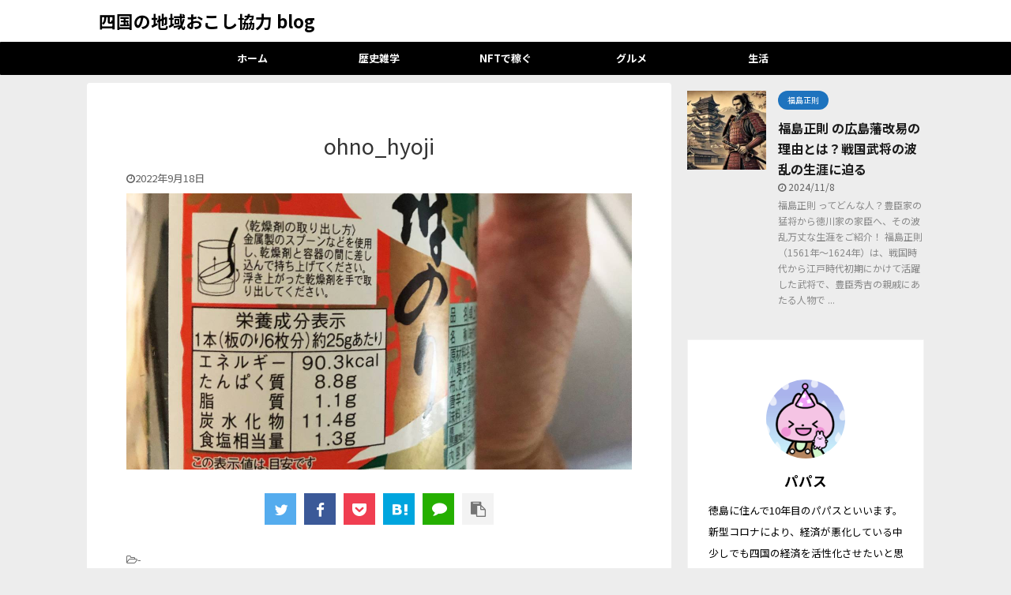

--- FILE ---
content_type: text/html; charset=UTF-8
request_url: https://katyoeiji-blog.com/ohno_hyoji/
body_size: 16135
content:

<!DOCTYPE html>
<!--[if lt IE 7]>
<html class="ie6" dir="ltr" lang="ja" prefix="og: https://ogp.me/ns#"> <![endif]-->
<!--[if IE 7]>
<html class="i7" dir="ltr" lang="ja" prefix="og: https://ogp.me/ns#"> <![endif]-->
<!--[if IE 8]>
<html class="ie" dir="ltr" lang="ja" prefix="og: https://ogp.me/ns#"> <![endif]-->
<!--[if gt IE 8]><!-->
<html dir="ltr" lang="ja" prefix="og: https://ogp.me/ns#" class="">
	<!--<![endif]-->
	<head prefix="og: http://ogp.me/ns# fb: http://ogp.me/ns/fb# article: http://ogp.me/ns/article#">
		<meta charset="UTF-8" >
		<meta name="viewport" content="width=device-width,initial-scale=1.0,user-scalable=no,viewport-fit=cover">
		<meta name="format-detection" content="telephone=no" >

					<meta name="robots" content="noindex,follow">
		
		<link rel="alternate" type="application/rss+xml" title="四国の地域おこし協力 blog RSS Feed" href="https://katyoeiji-blog.com/feed/" />
		<link rel="pingback" href="https://katyoeiji-blog.com/xmlrpc.php" >
		<!--[if lt IE 9]>
		<script src="https://katyoeiji-blog.com/wp-content/themes/affinger5/js/html5shiv.js"></script>
		<![endif]-->
				
		<!-- All in One SEO 4.7.4.2 - aioseo.com -->
		<meta name="robots" content="max-image-preview:large" />
		<link rel="canonical" href="https://katyoeiji-blog.com/ohno_hyoji/" />
		<meta name="generator" content="All in One SEO (AIOSEO) 4.7.4.2" />
		<meta property="og:locale" content="ja_JP" />
		<meta property="og:site_name" content="四国の地域おこし協力 blog | 徳島に住んで10年の私が四国にある魅力や有益情報などを発信します。徳島、香川、愛媛、高知県の地域貢献を少しでもできれば嬉しいです。。" />
		<meta property="og:type" content="article" />
		<meta property="og:title" content="ohno_hyoji | 四国の地域おこし協力 blog" />
		<meta property="og:url" content="https://katyoeiji-blog.com/ohno_hyoji/" />
		<meta property="article:published_time" content="2022-09-18T13:44:26+00:00" />
		<meta property="article:modified_time" content="2022-09-18T13:44:26+00:00" />
		<meta name="twitter:card" content="summary" />
		<meta name="twitter:title" content="ohno_hyoji | 四国の地域おこし協力 blog" />
		<script type="application/ld+json" class="aioseo-schema">
			{"@context":"https:\/\/schema.org","@graph":[{"@type":"BreadcrumbList","@id":"https:\/\/katyoeiji-blog.com\/ohno_hyoji\/#breadcrumblist","itemListElement":[{"@type":"ListItem","@id":"https:\/\/katyoeiji-blog.com\/#listItem","position":1,"name":"\u5bb6","item":"https:\/\/katyoeiji-blog.com\/","nextItem":"https:\/\/katyoeiji-blog.com\/ohno_hyoji\/#listItem"},{"@type":"ListItem","@id":"https:\/\/katyoeiji-blog.com\/ohno_hyoji\/#listItem","position":2,"name":"ohno_hyoji","previousItem":"https:\/\/katyoeiji-blog.com\/#listItem"}]},{"@type":"ItemPage","@id":"https:\/\/katyoeiji-blog.com\/ohno_hyoji\/#itempage","url":"https:\/\/katyoeiji-blog.com\/ohno_hyoji\/","name":"ohno_hyoji | \u56db\u56fd\u306e\u5730\u57df\u304a\u3053\u3057\u5354\u529b blog","inLanguage":"ja","isPartOf":{"@id":"https:\/\/katyoeiji-blog.com\/#website"},"breadcrumb":{"@id":"https:\/\/katyoeiji-blog.com\/ohno_hyoji\/#breadcrumblist"},"author":{"@id":"https:\/\/katyoeiji-blog.com\/author\/katyoeiji\/#author"},"creator":{"@id":"https:\/\/katyoeiji-blog.com\/author\/katyoeiji\/#author"},"datePublished":"2022-09-18T22:44:26+09:00","dateModified":"2022-09-18T22:44:26+09:00"},{"@type":"Person","@id":"https:\/\/katyoeiji-blog.com\/#person","name":"katyoeiji","image":{"@type":"ImageObject","@id":"https:\/\/katyoeiji-blog.com\/ohno_hyoji\/#personImage","url":"https:\/\/katyoeiji-blog.com\/wp-content\/uploads\/2022\/08\/cropped-unnamed-96x96.png","width":96,"height":96,"caption":"katyoeiji"}},{"@type":"Person","@id":"https:\/\/katyoeiji-blog.com\/author\/katyoeiji\/#author","url":"https:\/\/katyoeiji-blog.com\/author\/katyoeiji\/","name":"katyoeiji","image":{"@type":"ImageObject","@id":"https:\/\/katyoeiji-blog.com\/ohno_hyoji\/#authorImage","url":"https:\/\/katyoeiji-blog.com\/wp-content\/uploads\/2022\/08\/cropped-unnamed-96x96.png","width":96,"height":96,"caption":"katyoeiji"}},{"@type":"WebSite","@id":"https:\/\/katyoeiji-blog.com\/#website","url":"https:\/\/katyoeiji-blog.com\/","name":"\u56db\u56fd\u306e\u5730\u57df\u304a\u3053\u3057\u5354\u529b blog","description":"\u5fb3\u5cf6\u306b\u4f4f\u3093\u306710\u5e74\u306e\u79c1\u304c\u56db\u56fd\u306b\u3042\u308b\u9b45\u529b\u3084\u6709\u76ca\u60c5\u5831\u306a\u3069\u3092\u767a\u4fe1\u3057\u307e\u3059\u3002\u5fb3\u5cf6\u3001\u9999\u5ddd\u3001\u611b\u5a9b\u3001\u9ad8\u77e5\u770c\u306e\u5730\u57df\u8ca2\u732e\u3092\u5c11\u3057\u3067\u3082\u3067\u304d\u308c\u3070\u5b09\u3057\u3044\u3067\u3059\u3002\u3002","inLanguage":"ja","publisher":{"@id":"https:\/\/katyoeiji-blog.com\/#person"}}]}
		</script>
		<!-- All in One SEO -->

<title>ohno_hyoji | 四国の地域おこし協力 blog</title>
<link rel='dns-prefetch' href='//webfonts.xserver.jp' />
<link rel='dns-prefetch' href='//ajax.googleapis.com' />
<script type="text/javascript">
/* <![CDATA[ */
window._wpemojiSettings = {"baseUrl":"https:\/\/s.w.org\/images\/core\/emoji\/15.0.3\/72x72\/","ext":".png","svgUrl":"https:\/\/s.w.org\/images\/core\/emoji\/15.0.3\/svg\/","svgExt":".svg","source":{"concatemoji":"https:\/\/katyoeiji-blog.com\/wp-includes\/js\/wp-emoji-release.min.js?ver=6.6.2"}};
/*! This file is auto-generated */
!function(i,n){var o,s,e;function c(e){try{var t={supportTests:e,timestamp:(new Date).valueOf()};sessionStorage.setItem(o,JSON.stringify(t))}catch(e){}}function p(e,t,n){e.clearRect(0,0,e.canvas.width,e.canvas.height),e.fillText(t,0,0);var t=new Uint32Array(e.getImageData(0,0,e.canvas.width,e.canvas.height).data),r=(e.clearRect(0,0,e.canvas.width,e.canvas.height),e.fillText(n,0,0),new Uint32Array(e.getImageData(0,0,e.canvas.width,e.canvas.height).data));return t.every(function(e,t){return e===r[t]})}function u(e,t,n){switch(t){case"flag":return n(e,"\ud83c\udff3\ufe0f\u200d\u26a7\ufe0f","\ud83c\udff3\ufe0f\u200b\u26a7\ufe0f")?!1:!n(e,"\ud83c\uddfa\ud83c\uddf3","\ud83c\uddfa\u200b\ud83c\uddf3")&&!n(e,"\ud83c\udff4\udb40\udc67\udb40\udc62\udb40\udc65\udb40\udc6e\udb40\udc67\udb40\udc7f","\ud83c\udff4\u200b\udb40\udc67\u200b\udb40\udc62\u200b\udb40\udc65\u200b\udb40\udc6e\u200b\udb40\udc67\u200b\udb40\udc7f");case"emoji":return!n(e,"\ud83d\udc26\u200d\u2b1b","\ud83d\udc26\u200b\u2b1b")}return!1}function f(e,t,n){var r="undefined"!=typeof WorkerGlobalScope&&self instanceof WorkerGlobalScope?new OffscreenCanvas(300,150):i.createElement("canvas"),a=r.getContext("2d",{willReadFrequently:!0}),o=(a.textBaseline="top",a.font="600 32px Arial",{});return e.forEach(function(e){o[e]=t(a,e,n)}),o}function t(e){var t=i.createElement("script");t.src=e,t.defer=!0,i.head.appendChild(t)}"undefined"!=typeof Promise&&(o="wpEmojiSettingsSupports",s=["flag","emoji"],n.supports={everything:!0,everythingExceptFlag:!0},e=new Promise(function(e){i.addEventListener("DOMContentLoaded",e,{once:!0})}),new Promise(function(t){var n=function(){try{var e=JSON.parse(sessionStorage.getItem(o));if("object"==typeof e&&"number"==typeof e.timestamp&&(new Date).valueOf()<e.timestamp+604800&&"object"==typeof e.supportTests)return e.supportTests}catch(e){}return null}();if(!n){if("undefined"!=typeof Worker&&"undefined"!=typeof OffscreenCanvas&&"undefined"!=typeof URL&&URL.createObjectURL&&"undefined"!=typeof Blob)try{var e="postMessage("+f.toString()+"("+[JSON.stringify(s),u.toString(),p.toString()].join(",")+"));",r=new Blob([e],{type:"text/javascript"}),a=new Worker(URL.createObjectURL(r),{name:"wpTestEmojiSupports"});return void(a.onmessage=function(e){c(n=e.data),a.terminate(),t(n)})}catch(e){}c(n=f(s,u,p))}t(n)}).then(function(e){for(var t in e)n.supports[t]=e[t],n.supports.everything=n.supports.everything&&n.supports[t],"flag"!==t&&(n.supports.everythingExceptFlag=n.supports.everythingExceptFlag&&n.supports[t]);n.supports.everythingExceptFlag=n.supports.everythingExceptFlag&&!n.supports.flag,n.DOMReady=!1,n.readyCallback=function(){n.DOMReady=!0}}).then(function(){return e}).then(function(){var e;n.supports.everything||(n.readyCallback(),(e=n.source||{}).concatemoji?t(e.concatemoji):e.wpemoji&&e.twemoji&&(t(e.twemoji),t(e.wpemoji)))}))}((window,document),window._wpemojiSettings);
/* ]]> */
</script>
<style id='wp-emoji-styles-inline-css' type='text/css'>

	img.wp-smiley, img.emoji {
		display: inline !important;
		border: none !important;
		box-shadow: none !important;
		height: 1em !important;
		width: 1em !important;
		margin: 0 0.07em !important;
		vertical-align: -0.1em !important;
		background: none !important;
		padding: 0 !important;
	}
</style>
<link rel='stylesheet' id='wp-block-library-css' href='https://katyoeiji-blog.com/wp-includes/css/dist/block-library/style.min.css?ver=6.6.2' type='text/css' media='all' />
<style id='classic-theme-styles-inline-css' type='text/css'>
/*! This file is auto-generated */
.wp-block-button__link{color:#fff;background-color:#32373c;border-radius:9999px;box-shadow:none;text-decoration:none;padding:calc(.667em + 2px) calc(1.333em + 2px);font-size:1.125em}.wp-block-file__button{background:#32373c;color:#fff;text-decoration:none}
</style>
<style id='global-styles-inline-css' type='text/css'>
:root{--wp--preset--aspect-ratio--square: 1;--wp--preset--aspect-ratio--4-3: 4/3;--wp--preset--aspect-ratio--3-4: 3/4;--wp--preset--aspect-ratio--3-2: 3/2;--wp--preset--aspect-ratio--2-3: 2/3;--wp--preset--aspect-ratio--16-9: 16/9;--wp--preset--aspect-ratio--9-16: 9/16;--wp--preset--color--black: #000000;--wp--preset--color--cyan-bluish-gray: #abb8c3;--wp--preset--color--white: #ffffff;--wp--preset--color--pale-pink: #f78da7;--wp--preset--color--vivid-red: #cf2e2e;--wp--preset--color--luminous-vivid-orange: #ff6900;--wp--preset--color--luminous-vivid-amber: #fcb900;--wp--preset--color--light-green-cyan: #7bdcb5;--wp--preset--color--vivid-green-cyan: #00d084;--wp--preset--color--pale-cyan-blue: #8ed1fc;--wp--preset--color--vivid-cyan-blue: #0693e3;--wp--preset--color--vivid-purple: #9b51e0;--wp--preset--color--soft-red: #e6514c;--wp--preset--color--light-grayish-red: #fdebee;--wp--preset--color--vivid-yellow: #ffc107;--wp--preset--color--very-pale-yellow: #fffde7;--wp--preset--color--very-light-gray: #fafafa;--wp--preset--color--very-dark-gray: #313131;--wp--preset--color--original-color-a: #43a047;--wp--preset--color--original-color-b: #795548;--wp--preset--color--original-color-c: #ec407a;--wp--preset--color--original-color-d: #9e9d24;--wp--preset--gradient--vivid-cyan-blue-to-vivid-purple: linear-gradient(135deg,rgba(6,147,227,1) 0%,rgb(155,81,224) 100%);--wp--preset--gradient--light-green-cyan-to-vivid-green-cyan: linear-gradient(135deg,rgb(122,220,180) 0%,rgb(0,208,130) 100%);--wp--preset--gradient--luminous-vivid-amber-to-luminous-vivid-orange: linear-gradient(135deg,rgba(252,185,0,1) 0%,rgba(255,105,0,1) 100%);--wp--preset--gradient--luminous-vivid-orange-to-vivid-red: linear-gradient(135deg,rgba(255,105,0,1) 0%,rgb(207,46,46) 100%);--wp--preset--gradient--very-light-gray-to-cyan-bluish-gray: linear-gradient(135deg,rgb(238,238,238) 0%,rgb(169,184,195) 100%);--wp--preset--gradient--cool-to-warm-spectrum: linear-gradient(135deg,rgb(74,234,220) 0%,rgb(151,120,209) 20%,rgb(207,42,186) 40%,rgb(238,44,130) 60%,rgb(251,105,98) 80%,rgb(254,248,76) 100%);--wp--preset--gradient--blush-light-purple: linear-gradient(135deg,rgb(255,206,236) 0%,rgb(152,150,240) 100%);--wp--preset--gradient--blush-bordeaux: linear-gradient(135deg,rgb(254,205,165) 0%,rgb(254,45,45) 50%,rgb(107,0,62) 100%);--wp--preset--gradient--luminous-dusk: linear-gradient(135deg,rgb(255,203,112) 0%,rgb(199,81,192) 50%,rgb(65,88,208) 100%);--wp--preset--gradient--pale-ocean: linear-gradient(135deg,rgb(255,245,203) 0%,rgb(182,227,212) 50%,rgb(51,167,181) 100%);--wp--preset--gradient--electric-grass: linear-gradient(135deg,rgb(202,248,128) 0%,rgb(113,206,126) 100%);--wp--preset--gradient--midnight: linear-gradient(135deg,rgb(2,3,129) 0%,rgb(40,116,252) 100%);--wp--preset--font-size--small: 13px;--wp--preset--font-size--medium: 20px;--wp--preset--font-size--large: 36px;--wp--preset--font-size--x-large: 42px;--wp--preset--spacing--20: 0.44rem;--wp--preset--spacing--30: 0.67rem;--wp--preset--spacing--40: 1rem;--wp--preset--spacing--50: 1.5rem;--wp--preset--spacing--60: 2.25rem;--wp--preset--spacing--70: 3.38rem;--wp--preset--spacing--80: 5.06rem;--wp--preset--shadow--natural: 6px 6px 9px rgba(0, 0, 0, 0.2);--wp--preset--shadow--deep: 12px 12px 50px rgba(0, 0, 0, 0.4);--wp--preset--shadow--sharp: 6px 6px 0px rgba(0, 0, 0, 0.2);--wp--preset--shadow--outlined: 6px 6px 0px -3px rgba(255, 255, 255, 1), 6px 6px rgba(0, 0, 0, 1);--wp--preset--shadow--crisp: 6px 6px 0px rgba(0, 0, 0, 1);}:where(.is-layout-flex){gap: 0.5em;}:where(.is-layout-grid){gap: 0.5em;}body .is-layout-flex{display: flex;}.is-layout-flex{flex-wrap: wrap;align-items: center;}.is-layout-flex > :is(*, div){margin: 0;}body .is-layout-grid{display: grid;}.is-layout-grid > :is(*, div){margin: 0;}:where(.wp-block-columns.is-layout-flex){gap: 2em;}:where(.wp-block-columns.is-layout-grid){gap: 2em;}:where(.wp-block-post-template.is-layout-flex){gap: 1.25em;}:where(.wp-block-post-template.is-layout-grid){gap: 1.25em;}.has-black-color{color: var(--wp--preset--color--black) !important;}.has-cyan-bluish-gray-color{color: var(--wp--preset--color--cyan-bluish-gray) !important;}.has-white-color{color: var(--wp--preset--color--white) !important;}.has-pale-pink-color{color: var(--wp--preset--color--pale-pink) !important;}.has-vivid-red-color{color: var(--wp--preset--color--vivid-red) !important;}.has-luminous-vivid-orange-color{color: var(--wp--preset--color--luminous-vivid-orange) !important;}.has-luminous-vivid-amber-color{color: var(--wp--preset--color--luminous-vivid-amber) !important;}.has-light-green-cyan-color{color: var(--wp--preset--color--light-green-cyan) !important;}.has-vivid-green-cyan-color{color: var(--wp--preset--color--vivid-green-cyan) !important;}.has-pale-cyan-blue-color{color: var(--wp--preset--color--pale-cyan-blue) !important;}.has-vivid-cyan-blue-color{color: var(--wp--preset--color--vivid-cyan-blue) !important;}.has-vivid-purple-color{color: var(--wp--preset--color--vivid-purple) !important;}.has-black-background-color{background-color: var(--wp--preset--color--black) !important;}.has-cyan-bluish-gray-background-color{background-color: var(--wp--preset--color--cyan-bluish-gray) !important;}.has-white-background-color{background-color: var(--wp--preset--color--white) !important;}.has-pale-pink-background-color{background-color: var(--wp--preset--color--pale-pink) !important;}.has-vivid-red-background-color{background-color: var(--wp--preset--color--vivid-red) !important;}.has-luminous-vivid-orange-background-color{background-color: var(--wp--preset--color--luminous-vivid-orange) !important;}.has-luminous-vivid-amber-background-color{background-color: var(--wp--preset--color--luminous-vivid-amber) !important;}.has-light-green-cyan-background-color{background-color: var(--wp--preset--color--light-green-cyan) !important;}.has-vivid-green-cyan-background-color{background-color: var(--wp--preset--color--vivid-green-cyan) !important;}.has-pale-cyan-blue-background-color{background-color: var(--wp--preset--color--pale-cyan-blue) !important;}.has-vivid-cyan-blue-background-color{background-color: var(--wp--preset--color--vivid-cyan-blue) !important;}.has-vivid-purple-background-color{background-color: var(--wp--preset--color--vivid-purple) !important;}.has-black-border-color{border-color: var(--wp--preset--color--black) !important;}.has-cyan-bluish-gray-border-color{border-color: var(--wp--preset--color--cyan-bluish-gray) !important;}.has-white-border-color{border-color: var(--wp--preset--color--white) !important;}.has-pale-pink-border-color{border-color: var(--wp--preset--color--pale-pink) !important;}.has-vivid-red-border-color{border-color: var(--wp--preset--color--vivid-red) !important;}.has-luminous-vivid-orange-border-color{border-color: var(--wp--preset--color--luminous-vivid-orange) !important;}.has-luminous-vivid-amber-border-color{border-color: var(--wp--preset--color--luminous-vivid-amber) !important;}.has-light-green-cyan-border-color{border-color: var(--wp--preset--color--light-green-cyan) !important;}.has-vivid-green-cyan-border-color{border-color: var(--wp--preset--color--vivid-green-cyan) !important;}.has-pale-cyan-blue-border-color{border-color: var(--wp--preset--color--pale-cyan-blue) !important;}.has-vivid-cyan-blue-border-color{border-color: var(--wp--preset--color--vivid-cyan-blue) !important;}.has-vivid-purple-border-color{border-color: var(--wp--preset--color--vivid-purple) !important;}.has-vivid-cyan-blue-to-vivid-purple-gradient-background{background: var(--wp--preset--gradient--vivid-cyan-blue-to-vivid-purple) !important;}.has-light-green-cyan-to-vivid-green-cyan-gradient-background{background: var(--wp--preset--gradient--light-green-cyan-to-vivid-green-cyan) !important;}.has-luminous-vivid-amber-to-luminous-vivid-orange-gradient-background{background: var(--wp--preset--gradient--luminous-vivid-amber-to-luminous-vivid-orange) !important;}.has-luminous-vivid-orange-to-vivid-red-gradient-background{background: var(--wp--preset--gradient--luminous-vivid-orange-to-vivid-red) !important;}.has-very-light-gray-to-cyan-bluish-gray-gradient-background{background: var(--wp--preset--gradient--very-light-gray-to-cyan-bluish-gray) !important;}.has-cool-to-warm-spectrum-gradient-background{background: var(--wp--preset--gradient--cool-to-warm-spectrum) !important;}.has-blush-light-purple-gradient-background{background: var(--wp--preset--gradient--blush-light-purple) !important;}.has-blush-bordeaux-gradient-background{background: var(--wp--preset--gradient--blush-bordeaux) !important;}.has-luminous-dusk-gradient-background{background: var(--wp--preset--gradient--luminous-dusk) !important;}.has-pale-ocean-gradient-background{background: var(--wp--preset--gradient--pale-ocean) !important;}.has-electric-grass-gradient-background{background: var(--wp--preset--gradient--electric-grass) !important;}.has-midnight-gradient-background{background: var(--wp--preset--gradient--midnight) !important;}.has-small-font-size{font-size: var(--wp--preset--font-size--small) !important;}.has-medium-font-size{font-size: var(--wp--preset--font-size--medium) !important;}.has-large-font-size{font-size: var(--wp--preset--font-size--large) !important;}.has-x-large-font-size{font-size: var(--wp--preset--font-size--x-large) !important;}
:where(.wp-block-post-template.is-layout-flex){gap: 1.25em;}:where(.wp-block-post-template.is-layout-grid){gap: 1.25em;}
:where(.wp-block-columns.is-layout-flex){gap: 2em;}:where(.wp-block-columns.is-layout-grid){gap: 2em;}
:root :where(.wp-block-pullquote){font-size: 1.5em;line-height: 1.6;}
</style>
<link rel='stylesheet' id='contact-form-7-css' href='https://katyoeiji-blog.com/wp-content/plugins/contact-form-7/includes/css/styles.css?ver=6.0' type='text/css' media='all' />
<link rel='stylesheet' id='toc-screen-css' href='https://katyoeiji-blog.com/wp-content/plugins/table-of-contents-plus/screen.min.css?ver=2406' type='text/css' media='all' />
<link rel='stylesheet' id='normalize-css' href='https://katyoeiji-blog.com/wp-content/themes/affinger5/css/normalize.css?ver=1.5.9' type='text/css' media='all' />
<link rel='stylesheet' id='font-awesome-css' href='https://katyoeiji-blog.com/wp-content/themes/affinger5/css/fontawesome/css/font-awesome.min.css?ver=4.7.0' type='text/css' media='all' />
<link rel='stylesheet' id='font-awesome-animation-css' href='https://katyoeiji-blog.com/wp-content/themes/affinger5/css/fontawesome/css/font-awesome-animation.min.css?ver=6.6.2' type='text/css' media='all' />
<link rel='stylesheet' id='st_svg-css' href='https://katyoeiji-blog.com/wp-content/themes/affinger5/st_svg/style.css?ver=6.6.2' type='text/css' media='all' />
<link rel='stylesheet' id='slick-css' href='https://katyoeiji-blog.com/wp-content/themes/affinger5/vendor/slick/slick.css?ver=1.8.0' type='text/css' media='all' />
<link rel='stylesheet' id='slick-theme-css' href='https://katyoeiji-blog.com/wp-content/themes/affinger5/vendor/slick/slick-theme.css?ver=1.8.0' type='text/css' media='all' />
<link rel='stylesheet' id='fonts-googleapis-notosansjp-css' href='//fonts.googleapis.com/css?family=Noto+Sans+JP%3A400%2C700&#038;display=swap&#038;subset=japanese&#038;ver=6.6.2' type='text/css' media='all' />
<link rel='stylesheet' id='fonts-googleapis-custom-css' href='https://fonts.googleapis.com/css2?family=Sawarabi+Gothic&#038;ver=6.6.2#038;display=swap' type='text/css' media='all' />
<link rel='stylesheet' id='style-css' href='https://katyoeiji-blog.com/wp-content/themes/affinger5/style.css?ver=6.6.2' type='text/css' media='all' />
<link rel='stylesheet' id='child-style-css' href='https://katyoeiji-blog.com/wp-content/themes/affinger5-child/style.css?ver=6.6.2' type='text/css' media='all' />
<link rel='stylesheet' id='single-css' href='https://katyoeiji-blog.com/wp-content/themes/affinger5/st-rankcss.php' type='text/css' media='all' />
<link rel='stylesheet' id='fancybox-css' href='https://katyoeiji-blog.com/wp-content/plugins/easy-fancybox/fancybox/1.5.4/jquery.fancybox.min.css?ver=6.6.2' type='text/css' media='screen' />
<link rel='stylesheet' id='st-themecss-css' href='https://katyoeiji-blog.com/wp-content/themes/affinger5/st-themecss-loader.php?ver=6.6.2' type='text/css' media='all' />
<script type="text/javascript" src="//ajax.googleapis.com/ajax/libs/jquery/1.11.3/jquery.min.js?ver=1.11.3" id="jquery-js"></script>
<script type="text/javascript" src="//webfonts.xserver.jp/js/xserverv3.js?fadein=0&amp;ver=2.0.9" id="typesquare_std-js"></script>
<link rel="https://api.w.org/" href="https://katyoeiji-blog.com/wp-json/" /><link rel="alternate" title="JSON" type="application/json" href="https://katyoeiji-blog.com/wp-json/wp/v2/media/845" /><link rel='shortlink' href='https://katyoeiji-blog.com/?p=845' />
<style type='text/css'>
h1,h2,h3,h1:lang(ja),h2:lang(ja),h3:lang(ja),.entry-title:lang(ja){ font-family: "見出ゴMB31";}h4,h5,h6,h4:lang(ja),h5:lang(ja),h6:lang(ja),div.entry-meta span:lang(ja),footer.entry-footer span:lang(ja){ font-family: "見出ゴMB31";}.hentry,.entry-content p,.post-inner.entry-content p,#comments div:lang(ja){ font-family: "TBUDゴシック R";}strong,b,#comments .comment-author .fn:lang(ja){ font-family: "TBUDゴシック E";}</style>
<link href="https://fonts.googleapis.com/icon?family=Material+Icons" rel="stylesheet">
<style type="text/css">.broken_link, a.broken_link {
	text-decoration: line-through;
}</style><style type="text/css" id="custom-background-css">
body.custom-background { background-color: #ededed; }
</style>
	<script async src="https://pagead2.googlesyndication.com/pagead/js/adsbygoogle.js?client=ca-pub-2544076865750954"
     crossorigin="anonymous"></script>			<script>
		(function (i, s, o, g, r, a, m) {
			i['GoogleAnalyticsObject'] = r;
			i[r] = i[r] || function () {
					(i[r].q = i[r].q || []).push(arguments)
				}, i[r].l = 1 * new Date();
			a = s.createElement(o),
				m = s.getElementsByTagName(o)[0];
			a.async = 1;
			a.src = g;
			m.parentNode.insertBefore(a, m)
		})(window, document, 'script', '//www.google-analytics.com/analytics.js', 'ga');

		ga('create', 'UA-158026683-1', 'auto');
		ga('send', 'pageview');

	</script>
					
	
			<script>
			(function (window, document, $, undefined) {
				'use strict';

				function transparentize(selector) {
					var scrollTop = $(window).scrollTop();
					var windowHeight = $(window).height();

					$(selector).each(function () {
						var $img = $(this);
						var imgTop = $img.offset().top;

						if (imgTop >= scrollTop + windowHeight) {
							$img.css("opacity", "0");
						}
					});
				}

				function fadeIn(selector) {
					var scrollTop = $(window).scrollTop();
					var windowHeight = $(window).height();

					$(selector).each(function () {
						var $img = $(this);
						var imgTop = $img.offset().top;

						if (scrollTop > imgTop - windowHeight + 100) {
							$img.animate({
								"opacity": "1"
							}, 1000);
						}
					});
				}

				$(function () {
					var timer;
					var selector = 'img';
					var onEvent = fadeIn.bind(null, selector);

					transparentize(selector);

					$(window).on('orientationchange resize', function () {
						if (timer) {
							clearTimeout(timer);
						}

						timer = setTimeout(onEvent, 100);
					});

					$(window).scroll(onEvent);
				});
			}(window, window.document, jQuery));
		</script>
	


<script>
	jQuery(function(){
		jQuery('.st-btn-open').click(function(){
			jQuery(this).next('.st-slidebox').stop(true, true).slideToggle();
			jQuery(this).addClass('st-btn-open-click');
		});
	});
</script>

	<script>
		jQuery(function(){
		jQuery('.entry-title').wrapInner('<span class="st-dash-design"></span>');
		}) 
	</script>

<script>
	jQuery(function(){
		jQuery("#toc_container:not(:has(ul ul))").addClass("only-toc");
		jQuery(".st-ac-box ul:has(.cat-item)").each(function(){
			jQuery(this).addClass("st-ac-cat");
		});
	});
</script>

<script>
	jQuery(function(){
						jQuery('.st-star').parent('.rankh4').css('padding-bottom','5px'); // スターがある場合のランキング見出し調整
	});
</script>

			</head>
	<body class="attachment attachment-template-default single single-attachment postid-845 attachmentid-845 attachment-jpeg custom-background not-front-page" >

				<div id="st-ami">
				<div id="wrapper" class="">
				<div id="wrapper-in">
					<header id="">
						<div id="headbox-bg">
							<div id="headbox">

									<nav id="s-navi" class="pcnone" data-st-nav data-st-nav-type="normal">
			<dl class="acordion is-active" data-st-nav-primary>
				<dt class="trigger">
					<p class="acordion_button"><span class="op has-text"><i class="fa st-svg-menu"></i></span></p>
					
								<!-- 追加メニュー -->
								
								<!-- 追加メニュー2 -->
								
									</dt>

				<dd class="acordion_tree">
					<div class="acordion_tree_content">

						

														<div class="menu-%e3%83%88%e3%83%83%e3%83%97-container"><ul id="menu-%e3%83%88%e3%83%83%e3%83%97" class="menu"><li id="menu-item-19" class="menu-item menu-item-type-custom menu-item-object-custom menu-item-home menu-item-19"><a href="https://katyoeiji-blog.com/"><span class="menu-item-label">ホーム</span></a></li>
<li id="menu-item-928" class="menu-item menu-item-type-taxonomy menu-item-object-category menu-item-928"><a href="https://katyoeiji-blog.com/category/history/"><span class="menu-item-label">歴史雑学</span></a></li>
<li id="menu-item-574" class="menu-item menu-item-type-custom menu-item-object-custom menu-item-574"><a href="https://katyoeiji-blog.com/category/nft/"><span class="menu-item-label">NFTで稼ぐ</span></a></li>
<li id="menu-item-575" class="menu-item menu-item-type-custom menu-item-object-custom menu-item-575"><a href="https://katyoeiji-blog.com/category/gourmet/"><span class="menu-item-label">グルメ</span></a></li>
<li id="menu-item-576" class="menu-item menu-item-type-custom menu-item-object-custom menu-item-576"><a href="https://katyoeiji-blog.com/category/life/"><span class="menu-item-label">生活</span></a></li>
</ul></div>							<div class="clear"></div>

						
					</div>
				</dd>
			</dl>

					</nav>
	
								<div id="header-l">
									
									<div id="st-text-logo">
												<!-- ロゴ又はブログ名 -->
        							<p class="sitename sitename-only"><a href="https://katyoeiji-blog.com/">
                                            四国の地域おこし協力 blog                                    </a></p>
                        
    									</div>
								</div><!-- /#header-l -->

								<div id="header-r" class="smanone">
									
								</div><!-- /#header-r -->
							</div><!-- /#headbox-bg -->
						</div><!-- /#headbox clearfix -->

						
						
						
						
											
	<div id="gazou-wide">
							<div id="st-menubox">
			<div id="st-menuwide">
				<nav class="smanone clearfix"><ul id="menu-%e3%83%88%e3%83%83%e3%83%97-1" class="menu"><li class="menu-item menu-item-type-custom menu-item-object-custom menu-item-home menu-item-19"><a href="https://katyoeiji-blog.com/">ホーム</a></li>
<li class="menu-item menu-item-type-taxonomy menu-item-object-category menu-item-928"><a href="https://katyoeiji-blog.com/category/history/">歴史雑学</a></li>
<li class="menu-item menu-item-type-custom menu-item-object-custom menu-item-574"><a href="https://katyoeiji-blog.com/category/nft/">NFTで稼ぐ</a></li>
<li class="menu-item menu-item-type-custom menu-item-object-custom menu-item-575"><a href="https://katyoeiji-blog.com/category/gourmet/">グルメ</a></li>
<li class="menu-item menu-item-type-custom menu-item-object-custom menu-item-576"><a href="https://katyoeiji-blog.com/category/life/">生活</a></li>
</ul></nav>			</div>
		</div>
			
		
			</div>
					
					
					</header>

					

					<div id="content-w">

					
					
					
	
			<div id="st-header-post-under-box" class="st-header-post-no-data "
		     style="">
			<div class="st-dark-cover">
							</div>
		</div>
	

<div id="content" class="clearfix">
	<div id="contentInner">
		<main>
			<article>
				<div id="post-845" class="st-post post-845 attachment type-attachment status-inherit hentry">

					
					
					
					<!--ぱんくず -->
										<!--/ ぱんくず -->

					<!--ループ開始 -->
										
																									<p class="st-catgroup">
															</p>
						
						<h1 class="entry-title">ohno_hyoji</h1>

						
	<div class="blogbox ">
		<p><span class="kdate">
							<i class="fa fa-clock-o"></i><time class="updated" datetime="2022-09-18T22:44:26+0900">2022年9月18日</time>
					</span></p>
	</div>
					
					
					<div class="mainbox">
						<div id="nocopy" ><!-- コピー禁止エリアここから -->
																						
																						
							<div class="entry-content">
								<p class="attachment"><a href='https://katyoeiji-blog.com/wp-content/uploads/2022/09/ohno_hyoji.jpg'><img fetchpriority="high" decoding="async" width="1280" height="700" src="https://katyoeiji-blog.com/wp-content/uploads/2022/09/ohno_hyoji.jpg" class="attachment-medium size-medium" alt="" srcset="https://katyoeiji-blog.com/wp-content/uploads/2022/09/ohno_hyoji.jpg 1280w, https://katyoeiji-blog.com/wp-content/uploads/2022/09/ohno_hyoji-1097x600.jpg 1097w, https://katyoeiji-blog.com/wp-content/uploads/2022/09/ohno_hyoji-768x420.jpg 768w" sizes="(max-width: 1280px) 100vw, 1280px" /></a></p>
							</div>
						</div><!-- コピー禁止エリアここまで -->

												
					<div class="adbox">
				
							        
	
									<div style="padding-top:10px;">
						
		        
	
					</div>
							</div>
			

						
					</div><!-- .mainboxここまで -->

																
					
	
	<div class="sns ">
	<ul class="clearfix">
					<!--ツイートボタン-->
			<li class="twitter"> 
			<a rel="nofollow" onclick="window.open('//twitter.com/intent/tweet?url=https%3A%2F%2Fkatyoeiji-blog.com%2Fohno_hyoji%2F&text=ohno_hyoji&tw_p=tweetbutton', '', 'width=500,height=450'); return false;"><i class="fa fa-twitter"></i><span class="snstext " >Twitter</span></a>
			</li>
		
					<!--シェアボタン-->      
			<li class="facebook">
			<a href="//www.facebook.com/sharer.php?src=bm&u=https%3A%2F%2Fkatyoeiji-blog.com%2Fohno_hyoji%2F&t=ohno_hyoji" target="_blank" rel="nofollow noopener"><i class="fa fa-facebook"></i><span class="snstext " >Share</span>
			</a>
			</li>
		
					<!--ポケットボタン-->      
			<li class="pocket">
			<a rel="nofollow" onclick="window.open('//getpocket.com/edit?url=https%3A%2F%2Fkatyoeiji-blog.com%2Fohno_hyoji%2F&title=ohno_hyoji', '', 'width=500,height=350'); return false;"><i class="fa fa-get-pocket"></i><span class="snstext " >Pocket</span></a></li>
		
					<!--はてブボタン-->
			<li class="hatebu">       
				<a href="//b.hatena.ne.jp/entry/https://katyoeiji-blog.com/ohno_hyoji/" class="hatena-bookmark-button" data-hatena-bookmark-layout="simple" title="ohno_hyoji" rel="nofollow"><i class="fa st-svg-hateb"></i><span class="snstext " >Hatena</span>
				</a><script type="text/javascript" src="//b.st-hatena.com/js/bookmark_button.js" charset="utf-8" async="async"></script>

			</li>
		
					<!--LINEボタン-->   
			<li class="line">
			<a href="//line.me/R/msg/text/?ohno_hyoji%0Ahttps%3A%2F%2Fkatyoeiji-blog.com%2Fohno_hyoji%2F" target="_blank" rel="nofollow noopener"><i class="fa fa-comment" aria-hidden="true"></i><span class="snstext" >LINE</span></a>
			</li> 
		
					<!--URLコピーボタン-->
			<li class="share-copy">
			<a href="#" rel="nofollow" data-st-copy-text="ohno_hyoji / https://katyoeiji-blog.com/ohno_hyoji/"><i class="fa fa-clipboard"></i><span class="snstext" >コピーする</span></a>
			</li>
		
	</ul>

	</div> 

											
											<p class="tagst">
							<i class="fa fa-folder-open-o" aria-hidden="true"></i>-<br/>
													</p>
					
					<aside>
						<p class="author" style="display:none;"><a href="https://katyoeiji-blog.com/author/katyoeiji/" title="katyoeiji" class="vcard author"><span class="fn">author</span></a></p>
																		<!--ループ終了-->

																			
						<!--関連記事-->
						
	
	<h4 class="point"><span class="point-in">関連記事</span></h4>

	
<div class="kanren" data-st-load-more-content
     data-st-load-more-id="825ae745-98db-41f2-b43a-4d76f6cd3d56">
						
			<dl class="clearfix">
				<dt><a href="https://katyoeiji-blog.com/%e7%a6%8f%e5%b3%b6%e6%ad%a3%e5%89%87%e3%81%ae%e5%ba%83%e5%b3%b6%e8%97%a9%e6%94%b9%e6%98%93%e3%81%ae%e7%90%86%e7%94%b1%e3%81%a8%e3%81%af%ef%bc%9f%e6%88%a6%e5%9b%bd%e6%ad%a6%e5%b0%86%e3%81%ae%e6%b3%a2/">
						
															<img width="150" height="150" src="https://katyoeiji-blog.com/wp-content/uploads/2024/11/2789cf57a4cdc2660585741af391b7ff-150x150.webp" class="attachment-st_thumb150 size-st_thumb150 wp-post-image" alt="" decoding="async" loading="lazy" srcset="https://katyoeiji-blog.com/wp-content/uploads/2024/11/2789cf57a4cdc2660585741af391b7ff-150x150.webp 150w, https://katyoeiji-blog.com/wp-content/uploads/2024/11/2789cf57a4cdc2660585741af391b7ff-600x600.webp 600w, https://katyoeiji-blog.com/wp-content/uploads/2024/11/2789cf57a4cdc2660585741af391b7ff-768x768.webp 768w, https://katyoeiji-blog.com/wp-content/uploads/2024/11/2789cf57a4cdc2660585741af391b7ff-100x100.webp 100w, https://katyoeiji-blog.com/wp-content/uploads/2024/11/2789cf57a4cdc2660585741af391b7ff.webp 1024w" sizes="(max-width: 150px) 100vw, 150px" />							
											</a></dt>
				<dd>
					
	
	<p class="st-catgroup itiran-category">
		<a href="https://katyoeiji-blog.com/category/history/masanori-fukushima/" title="View all posts in 福島正則" rel="category tag"><span class="catname st-catid8">福島正則</span></a>	</p>

					<h5 class="kanren-t">
						<a href="https://katyoeiji-blog.com/%e7%a6%8f%e5%b3%b6%e6%ad%a3%e5%89%87%e3%81%ae%e5%ba%83%e5%b3%b6%e8%97%a9%e6%94%b9%e6%98%93%e3%81%ae%e7%90%86%e7%94%b1%e3%81%a8%e3%81%af%ef%bc%9f%e6%88%a6%e5%9b%bd%e6%ad%a6%e5%b0%86%e3%81%ae%e6%b3%a2/">福島正則 の広島藩改易の理由とは？戦国武将の波乱の生涯に迫る</a>
					</h5>

						<div class="st-excerpt smanone">
		<p>福島正則 ってどんな人？豊臣家の猛将から徳川家の家臣へ、その波乱万丈な生涯をご紹介！ 福島正則（1561年～1624年）は、戦国時代から江戸時代初期にかけて活躍した武将で、豊臣秀吉の親戚にあたる人物で ... </p>
	</div>
									</dd>
			</dl>
					
			<dl class="clearfix">
				<dt><a href="https://katyoeiji-blog.com/ohnonori-salt-content/">
						
															<img width="150" height="150" src="https://katyoeiji-blog.com/wp-content/uploads/2022/09/ohno_solt-150x150.jpg" class="attachment-st_thumb150 size-st_thumb150 wp-post-image" alt="大野海苔はうまいけど塩分が気になる場合の対処法" decoding="async" loading="lazy" srcset="https://katyoeiji-blog.com/wp-content/uploads/2022/09/ohno_solt-150x150.jpg 150w, https://katyoeiji-blog.com/wp-content/uploads/2022/09/ohno_solt-100x100.jpg 100w" sizes="(max-width: 150px) 100vw, 150px" />							
											</a></dt>
				<dd>
					
	
	<p class="st-catgroup itiran-category">
		<a href="https://katyoeiji-blog.com/category/gourmet/" title="View all posts in グルメ" rel="category tag"><span class="catname st-catid1">グルメ</span></a>	</p>

					<h5 class="kanren-t">
						<a href="https://katyoeiji-blog.com/ohnonori-salt-content/">大野海苔はうまいけど塩分が気になる場合の対処法</a>
					</h5>

						<div class="st-excerpt smanone">
		<p>Aさん 「大野海苔ってうまいけど、塩分高そう。ついつい食べ過ぎちゃうんだけど、血圧も気になるし罪悪感も感じちゃうんだよね。 塩分ってどれぐらいなのかなあ？減塩方法もあれば併せて知っておきたいなあ。」  ... </p>
	</div>
									</dd>
			</dl>
					
			<dl class="clearfix">
				<dt><a href="https://katyoeiji-blog.com/child-nettyu-rank/">
						
															<img width="150" height="150" src="https://katyoeiji-blog.com/wp-content/uploads/2020/05/nettyu_main-150x150.jpg" class="attachment-st_thumb150 size-st_thumb150 wp-post-image" alt="【子供にも安心】熱中症予防のグッズ、飲み物のおすすめランキング10選。対策準備はお早めに。" decoding="async" loading="lazy" srcset="https://katyoeiji-blog.com/wp-content/uploads/2020/05/nettyu_main-150x150.jpg 150w, https://katyoeiji-blog.com/wp-content/uploads/2020/05/nettyu_main-100x100.jpg 100w" sizes="(max-width: 150px) 100vw, 150px" />							
											</a></dt>
				<dd>
					
	
	<p class="st-catgroup itiran-category">
		<a href="https://katyoeiji-blog.com/category/gourmet/" title="View all posts in グルメ" rel="category tag"><span class="catname st-catid1">グルメ</span></a> <a href="https://katyoeiji-blog.com/category/life/" title="View all posts in 生活" rel="category tag"><span class="catname st-catid4">生活</span></a>	</p>

					<h5 class="kanren-t">
						<a href="https://katyoeiji-blog.com/child-nettyu-rank/">【子供にも安心】熱中症予防のグッズ、飲み物のおすすめランキング10選。対策準備はお早めに。</a>
					</h5>

						<div class="st-excerpt smanone">
		<p>こんにちは、パパスです。 Aさん これからの季節は高温による熱中症が心配。。体温調節が上手くない子供は特に注意しないと、夢中になると水分とるのも忘れちゃうし。コロナ予防でマスクさせないといけないけど、 ... </p>
	</div>
									</dd>
			</dl>
					
			<dl class="clearfix">
				<dt><a href="https://katyoeiji-blog.com/%e5%8a%a0%e8%97%a4%e6%b8%85%e6%ad%a3%e3%81%ae%e6%9c%9d%e9%ae%ae%e5%87%ba%e5%85%b5%e3%81%a8%e8%99%8e%e9%80%80%e6%b2%bb%e3%81%ae%e7%9c%9f%e7%9b%b8%e3%81%ab%e8%bf%ab%e3%82%8b%ef%bc%81%e6%ad%b4%e5%8f%b2/">
						
															<img width="150" height="150" src="https://katyoeiji-blog.com/wp-content/uploads/2024/10/622d64dd390742c13c4322a397b931a8-150x150.jpg" class="attachment-st_thumb150 size-st_thumb150 wp-post-image" alt="" decoding="async" loading="lazy" srcset="https://katyoeiji-blog.com/wp-content/uploads/2024/10/622d64dd390742c13c4322a397b931a8-150x150.jpg 150w, https://katyoeiji-blog.com/wp-content/uploads/2024/10/622d64dd390742c13c4322a397b931a8-100x100.jpg 100w" sizes="(max-width: 150px) 100vw, 150px" />							
											</a></dt>
				<dd>
					
	
	<p class="st-catgroup itiran-category">
		<a href="https://katyoeiji-blog.com/category/history/kiyomasa-katou/" title="View all posts in 加藤清正" rel="category tag"><span class="catname st-catid7">加藤清正</span></a>	</p>

					<h5 class="kanren-t">
						<a href="https://katyoeiji-blog.com/%e5%8a%a0%e8%97%a4%e6%b8%85%e6%ad%a3%e3%81%ae%e6%9c%9d%e9%ae%ae%e5%87%ba%e5%85%b5%e3%81%a8%e8%99%8e%e9%80%80%e6%b2%bb%e3%81%ae%e7%9c%9f%e7%9b%b8%e3%81%ab%e8%bf%ab%e3%82%8b%ef%bc%81%e6%ad%b4%e5%8f%b2/">加藤清正の朝鮮出兵と虎退治の真相に迫る！歴史を紐解く勇者の逸話</a>
					</h5>

						<div class="st-excerpt smanone">
		<p>&nbsp; Aさん「加藤清正の虎退治って本当なの？朝鮮出兵のときに何があったのか、もっと詳しく知りたいなあ！」 今回はそんな疑問にお答えしちゃいます！ 歴史好きの僕も、加藤清正の虎退治の話にはワクワ ... </p>
	</div>
									</dd>
			</dl>
					
			<dl class="clearfix">
				<dt><a href="https://katyoeiji-blog.com/handasomen-super-comparison/">
						
															<img width="150" height="150" src="https://katyoeiji-blog.com/wp-content/uploads/2020/05/handasomen_super_main-150x150.jpg" class="attachment-st_thumb150 size-st_thumb150 wp-post-image" alt="" decoding="async" loading="lazy" srcset="https://katyoeiji-blog.com/wp-content/uploads/2020/05/handasomen_super_main-150x150.jpg 150w, https://katyoeiji-blog.com/wp-content/uploads/2020/05/handasomen_super_main-100x100.jpg 100w" sizes="(max-width: 150px) 100vw, 150px" />							
											</a></dt>
				<dd>
					
	
	<p class="st-catgroup itiran-category">
		<a href="https://katyoeiji-blog.com/category/gourmet/" title="View all posts in グルメ" rel="category tag"><span class="catname st-catid1">グルメ</span></a>	</p>

					<h5 class="kanren-t">
						<a href="https://katyoeiji-blog.com/handasomen-super-comparison/">半田そうめんギフトの値段を比較！スーパーマーケットと通販でどちらがお得なの!?</a>
					</h5>

						<div class="st-excerpt smanone">
		<p>こんにちは、パパスです。 Aさん 通販よりスーパーの方が値段って安いんじゃない？チラシ見たりするとそう思う。通販で買うとダマされそう。 ネット販売の仕事をして7年になるのですが、僕の周りからはこういっ ... </p>
	</div>
									</dd>
			</dl>
					</div>


						<!--ページナビ-->
						<div class="p-navi clearfix">
							<dl>
																
																							</dl>
						</div>
					</aside>

				</div>
				<!--/post-->
			</article>
		</main>
	</div>
	<!-- /#contentInner -->
	<div id="side">
	<aside>

		
					<div class="kanren ">
										<dl class="clearfix">
				<dt><a href="https://katyoeiji-blog.com/%e7%a6%8f%e5%b3%b6%e6%ad%a3%e5%89%87%e3%81%ae%e5%ba%83%e5%b3%b6%e8%97%a9%e6%94%b9%e6%98%93%e3%81%ae%e7%90%86%e7%94%b1%e3%81%a8%e3%81%af%ef%bc%9f%e6%88%a6%e5%9b%bd%e6%ad%a6%e5%b0%86%e3%81%ae%e6%b3%a2/">
													<img width="150" height="150" src="https://katyoeiji-blog.com/wp-content/uploads/2024/11/2789cf57a4cdc2660585741af391b7ff-150x150.webp" class="attachment-st_thumb150 size-st_thumb150 wp-post-image" alt="" decoding="async" loading="lazy" srcset="https://katyoeiji-blog.com/wp-content/uploads/2024/11/2789cf57a4cdc2660585741af391b7ff-150x150.webp 150w, https://katyoeiji-blog.com/wp-content/uploads/2024/11/2789cf57a4cdc2660585741af391b7ff-600x600.webp 600w, https://katyoeiji-blog.com/wp-content/uploads/2024/11/2789cf57a4cdc2660585741af391b7ff-768x768.webp 768w, https://katyoeiji-blog.com/wp-content/uploads/2024/11/2789cf57a4cdc2660585741af391b7ff-100x100.webp 100w, https://katyoeiji-blog.com/wp-content/uploads/2024/11/2789cf57a4cdc2660585741af391b7ff.webp 1024w" sizes="(max-width: 150px) 100vw, 150px" />											</a></dt>
				<dd>
					
	
	<p class="st-catgroup itiran-category">
		<a href="https://katyoeiji-blog.com/category/history/masanori-fukushima/" title="View all posts in 福島正則" rel="category tag"><span class="catname st-catid8">福島正則</span></a>	</p>
					<h5 class="kanren-t"><a href="https://katyoeiji-blog.com/%e7%a6%8f%e5%b3%b6%e6%ad%a3%e5%89%87%e3%81%ae%e5%ba%83%e5%b3%b6%e8%97%a9%e6%94%b9%e6%98%93%e3%81%ae%e7%90%86%e7%94%b1%e3%81%a8%e3%81%af%ef%bc%9f%e6%88%a6%e5%9b%bd%e6%ad%a6%e5%b0%86%e3%81%ae%e6%b3%a2/">福島正則 の広島藩改易の理由とは？戦国武将の波乱の生涯に迫る</a></h5>
						<div class="blog_info">
		<p>
							<i class="fa fa-clock-o"></i>2024/11/8					</p>
	</div>
						<div class="smanone st-excerpt">
		<p>福島正則 ってどんな人？豊臣家の猛将から徳川家の家臣へ、その波乱万丈な生涯をご紹介！ 福島正則（1561年～1624年）は、戦国時代から江戸時代初期にかけて活躍した武将で、豊臣秀吉の親戚にあたる人物で ... </p>
	</div>
									</dd>
			</dl>
					</div>
		
					<div id="mybox">
				<div id="authorst_widget-4" class="ad widget_authorst_widget"><div class="st-author-box st-author-master">

<div class="st-author-profile">
		<div class="st-author-profile-avatar">
					<img alt='アバター画像' src='https://katyoeiji-blog.com/wp-content/uploads/2022/08/cropped-unnamed-150x150.png' srcset='https://katyoeiji-blog.com/wp-content/uploads/2022/08/cropped-unnamed-300x300.png 2x' class='avatar avatar-150 photo' height='150' width='150' loading='lazy' decoding='async'/>			</div>

	<div class="post st-author-profile-content">
		<p class="st-author-nickname">パパス</p>
		<p class="st-author-description">徳島に住んで10年目のパパスといいます。新型コロナにより、経済が悪化している中少しでも四国の経済を活性化させたいと思い、情報発信で地元に貢献したいという気持ちでブログをはじめました。</p>
		<div class="sns">
			<ul class="profile-sns clearfix">

				
				
				
				
				
				
				
				
			</ul>
		</div>
			</div>
</div>
</div></div><div id="search-2" class="ad widget_search"><div id="search">
	<form method="get" id="searchform" action="https://katyoeiji-blog.com/">
		<label class="hidden" for="s">
					</label>
		<input type="text" placeholder="検索するテキストを入力" value="" name="s" id="s" />
		<input type="image" src="https://katyoeiji-blog.com/wp-content/themes/affinger5/images/search.png" alt="検索" id="searchsubmit" />
	</form>
</div>
<!-- /stinger --> </div><div id="sidemenu_widget-3" class="ad widget_sidemenu_widget"><div id="sidebg"><div class="st-pagelists"><ul id="menu-%e3%82%b9%e3%83%9e%e3%83%bc%e3%83%88%e3%83%95%e3%82%a9%e3%83%b3%e7%94%a8%e3%82%b9%e3%83%a9%e3%82%a4%e3%83%89%e3%83%a1%e3%83%8b%e3%83%a5%e3%83%bc" class=""><li id="menu-item-12" class="menu-item menu-item-type-custom menu-item-object-custom menu-item-home menu-item-12"><a href="https://katyoeiji-blog.com/">ホーム</a></li>
<li id="menu-item-806" class="menu-item menu-item-type-taxonomy menu-item-object-category menu-item-806"><a href="https://katyoeiji-blog.com/category/gourmet/">グルメ</a></li>
<li id="menu-item-807" class="menu-item menu-item-type-taxonomy menu-item-object-category menu-item-807"><a href="https://katyoeiji-blog.com/category/life/">生活</a></li>
<li id="menu-item-808" class="menu-item menu-item-type-taxonomy menu-item-object-category menu-item-808"><a href="https://katyoeiji-blog.com/category/nft/">NFT</a></li>
<li id="menu-item-805" class="menu-item menu-item-type-post_type menu-item-object-page menu-item-805"><a href="https://katyoeiji-blog.com/contact/">お問い合わせ</a></li>
</ul></div></div></div>
		<div id="recent-posts-2" class="ad widget_recent_entries">
		<h4 class="menu_underh2"><span>最近の投稿</span></h4>
		<ul>
											<li>
					<a href="https://katyoeiji-blog.com/%e7%a6%8f%e5%b3%b6%e6%ad%a3%e5%89%87%e3%81%ae%e5%ba%83%e5%b3%b6%e8%97%a9%e6%94%b9%e6%98%93%e3%81%ae%e7%90%86%e7%94%b1%e3%81%a8%e3%81%af%ef%bc%9f%e6%88%a6%e5%9b%bd%e6%ad%a6%e5%b0%86%e3%81%ae%e6%b3%a2/">福島正則 の広島藩改易の理由とは？戦国武将の波乱の生涯に迫る</a>
									</li>
											<li>
					<a href="https://katyoeiji-blog.com/%e5%8a%a0%e8%97%a4%e6%b8%85%e6%ad%a3-%e3%81%a8%e8%b1%8a%e8%87%a3%e7%a7%80%e5%90%89%e3%81%ae%e9%96%a2%e4%bf%82%e3%82%92%e5%be%b9%e5%ba%95%e8%a7%a3%e6%98%8e%ef%bc%81%e6%b7%b1%e3%81%84%e7%b5%86%e3%81%a8/">加藤清正 と豊臣秀吉の関係を徹底解明！深い絆と忠義の秘められた物語</a>
									</li>
											<li>
					<a href="https://katyoeiji-blog.com/%e5%8a%a0%e8%97%a4%e6%b8%85%e6%ad%a3%e3%81%ae%e6%ad%bb%e5%9b%a0%e3%81%ae%e8%ac%8e%e3%81%ab%e8%bf%ab%e3%82%8b%ef%bc%81%e6%ad%b4%e5%8f%b2%e3%81%8c%e8%aa%9e%e3%82%8b%e9%a9%9a%e3%81%8d%e3%81%ae%e7%9c%9f/">加藤清正の死因の謎に迫る！歴史が語る驚きの真相とは？</a>
									</li>
											<li>
					<a href="https://katyoeiji-blog.com/%e5%8a%a0%e8%97%a4%e6%b8%85%e6%ad%a3%e3%81%ae%e6%80%a7%e6%a0%bc%e3%81%a8%e3%83%aa%e3%83%bc%e3%83%80%e3%83%bc%e3%82%b7%e3%83%83%e3%83%97%e3%81%ab%e8%bf%ab%e3%82%8b%ef%bc%81%e6%88%a6%e5%9b%bd%e6%ad%a6/">加藤清正の性格とリーダーシップに迫る！戦国武将の知られざる人柄と人材活用術を大公開</a>
									</li>
											<li>
					<a href="https://katyoeiji-blog.com/%e5%8a%a0%e8%97%a4%e6%b8%85%e6%ad%a3%e3%81%ae%e6%9c%9d%e9%ae%ae%e5%87%ba%e5%85%b5%e3%81%a8%e8%99%8e%e9%80%80%e6%b2%bb%e3%81%ae%e7%9c%9f%e7%9b%b8%e3%81%ab%e8%bf%ab%e3%82%8b%ef%bc%81%e6%ad%b4%e5%8f%b2/">加藤清正の朝鮮出兵と虎退治の真相に迫る！歴史を紐解く勇者の逸話</a>
									</li>
					</ul>

		</div>			</div>
		
		<div id="scrollad">
						<!--ここにgoogleアドセンスコードを貼ると規約違反になるので注意して下さい-->
	<div id="archives-2" class="ad widget_archive"><h4 class="menu_underh2" style="text-align:left;"><span>アーカイブ</span></h4>
			<ul>
					<li><a href='https://katyoeiji-blog.com/2024/11/'>2024年11月</a></li>
	<li><a href='https://katyoeiji-blog.com/2024/10/'>2024年10月</a></li>
	<li><a href='https://katyoeiji-blog.com/2022/09/'>2022年9月</a></li>
	<li><a href='https://katyoeiji-blog.com/2022/08/'>2022年8月</a></li>
	<li><a href='https://katyoeiji-blog.com/2022/02/'>2022年2月</a></li>
	<li><a href='https://katyoeiji-blog.com/2020/09/'>2020年9月</a></li>
	<li><a href='https://katyoeiji-blog.com/2020/06/'>2020年6月</a></li>
	<li><a href='https://katyoeiji-blog.com/2020/05/'>2020年5月</a></li>
	<li><a href='https://katyoeiji-blog.com/2020/02/'>2020年2月</a></li>
			</ul>

			</div><div id="categories-2" class="ad widget_categories"><h4 class="menu_underh2" style="text-align:left;"><span>カテゴリー</span></h4><form action="https://katyoeiji-blog.com" method="get"><label class="screen-reader-text" for="cat">カテゴリー</label><select  name='cat' id='cat' class='postform'>
	<option value='-1'>カテゴリーを選択</option>
	<option class="level-0" value="5">NFT</option>
	<option class="level-0" value="1">グルメ</option>
	<option class="level-0" value="7">加藤清正</option>
	<option class="level-0" value="4">生活</option>
	<option class="level-0" value="8">福島正則</option>
</select>
</form><script type="text/javascript">
/* <![CDATA[ */

(function() {
	var dropdown = document.getElementById( "cat" );
	function onCatChange() {
		if ( dropdown.options[ dropdown.selectedIndex ].value > 0 ) {
			dropdown.parentNode.submit();
		}
	}
	dropdown.onchange = onCatChange;
})();

/* ]]> */
</script>
</div>			
		</div>
	</aside>
</div>
<!-- /#side -->
</div>
<!--/#content -->
</div><!-- /contentw -->
<footer>
	<div id="footer">
		<div id="footer-in">
			
							<div id="st-footer-logo-wrapper">
					<!-- フッターのメインコンテンツ -->


	<div id="st-text-logo">

		<h3 class="footerlogo">
		<!-- ロゴ又はブログ名 -->
					<a href="https://katyoeiji-blog.com/">
														四国の地域おこし協力 blog												</a>
				</h3>
							<div class="st-footer-tel">
				
			</div>
			
				</div>
					</div>
	</div>
</footer>
</div>
<!-- /#wrapperin -->
</div>
<!-- /#wrapper -->
</div><!-- /#st-ami -->
<p class="copyr" data-copyr>Copyright&copy; 四国の地域おこし協力 blog ,  2026 All&ensp;Rights Reserved Powered by <a href="http://manualstinger.com/cr" rel="nofollow">AFFINGER5</a>.</p><script type="text/javascript" src="https://katyoeiji-blog.com/wp-includes/js/comment-reply.min.js?ver=6.6.2" id="comment-reply-js" async="async" data-wp-strategy="async"></script>
<script type="text/javascript" src="https://katyoeiji-blog.com/wp-includes/js/dist/hooks.min.js?ver=2810c76e705dd1a53b18" id="wp-hooks-js"></script>
<script type="text/javascript" src="https://katyoeiji-blog.com/wp-includes/js/dist/i18n.min.js?ver=5e580eb46a90c2b997e6" id="wp-i18n-js"></script>
<script type="text/javascript" id="wp-i18n-js-after">
/* <![CDATA[ */
wp.i18n.setLocaleData( { 'text direction\u0004ltr': [ 'ltr' ] } );
/* ]]> */
</script>
<script type="text/javascript" src="https://katyoeiji-blog.com/wp-content/plugins/contact-form-7/includes/swv/js/index.js?ver=6.0" id="swv-js"></script>
<script type="text/javascript" id="contact-form-7-js-translations">
/* <![CDATA[ */
( function( domain, translations ) {
	var localeData = translations.locale_data[ domain ] || translations.locale_data.messages;
	localeData[""].domain = domain;
	wp.i18n.setLocaleData( localeData, domain );
} )( "contact-form-7", {"translation-revision-date":"2024-11-05 02:21:01+0000","generator":"GlotPress\/4.0.1","domain":"messages","locale_data":{"messages":{"":{"domain":"messages","plural-forms":"nplurals=1; plural=0;","lang":"ja_JP"},"This contact form is placed in the wrong place.":["\u3053\u306e\u30b3\u30f3\u30bf\u30af\u30c8\u30d5\u30a9\u30fc\u30e0\u306f\u9593\u9055\u3063\u305f\u4f4d\u7f6e\u306b\u7f6e\u304b\u308c\u3066\u3044\u307e\u3059\u3002"],"Error:":["\u30a8\u30e9\u30fc:"]}},"comment":{"reference":"includes\/js\/index.js"}} );
/* ]]> */
</script>
<script type="text/javascript" id="contact-form-7-js-before">
/* <![CDATA[ */
var wpcf7 = {
    "api": {
        "root": "https:\/\/katyoeiji-blog.com\/wp-json\/",
        "namespace": "contact-form-7\/v1"
    }
};
var wpcf7 = {
    "api": {
        "root": "https:\/\/katyoeiji-blog.com\/wp-json\/",
        "namespace": "contact-form-7\/v1"
    }
};
/* ]]> */
</script>
<script type="text/javascript" src="https://katyoeiji-blog.com/wp-content/plugins/contact-form-7/includes/js/index.js?ver=6.0" id="contact-form-7-js"></script>
<script type="text/javascript" id="toc-front-js-extra">
/* <![CDATA[ */
var tocplus = {"smooth_scroll":"1","visibility_show":"\u8868\u793a","visibility_hide":"\u975e\u8868\u793a","width":"Auto"};
/* ]]> */
</script>
<script type="text/javascript" src="https://katyoeiji-blog.com/wp-content/plugins/table-of-contents-plus/front.min.js?ver=2406" id="toc-front-js"></script>
<script type="text/javascript" src="https://katyoeiji-blog.com/wp-content/themes/affinger5/vendor/slick/slick.js?ver=1.5.9" id="slick-js"></script>
<script type="text/javascript" id="base-js-extra">
/* <![CDATA[ */
var ST = {"ajax_url":"https:\/\/katyoeiji-blog.com\/wp-admin\/admin-ajax.php","expand_accordion_menu":"","sidemenu_accordion":"","is_mobile":""};
var ST = {"ajax_url":"https:\/\/katyoeiji-blog.com\/wp-admin\/admin-ajax.php","expand_accordion_menu":"","sidemenu_accordion":"","is_mobile":""};
/* ]]> */
</script>
<script type="text/javascript" src="https://katyoeiji-blog.com/wp-content/themes/affinger5/js/base.js?ver=6.6.2" id="base-js"></script>
<script type="text/javascript" src="https://katyoeiji-blog.com/wp-content/themes/affinger5/js/scroll.js?ver=6.6.2" id="scroll-js"></script>
<script type="text/javascript" src="https://katyoeiji-blog.com/wp-content/themes/affinger5/js/st-copy-text.js?ver=6.6.2" id="st-copy-text-js"></script>
<script type="text/javascript" src="https://katyoeiji-blog.com/wp-content/plugins/easy-fancybox/vendor/purify.min.js?ver=6.6.2" id="fancybox-purify-js"></script>
<script type="text/javascript" id="jquery-fancybox-js-extra">
/* <![CDATA[ */
var efb_i18n = {"close":"Close","next":"Next","prev":"Previous","startSlideshow":"Start slideshow","toggleSize":"Toggle size"};
var efb_i18n = {"close":"Close","next":"Next","prev":"Previous","startSlideshow":"Start slideshow","toggleSize":"Toggle size"};
/* ]]> */
</script>
<script type="text/javascript" src="https://katyoeiji-blog.com/wp-content/plugins/easy-fancybox/fancybox/1.5.4/jquery.fancybox.min.js?ver=6.6.2" id="jquery-fancybox-js"></script>
<script type="text/javascript" id="jquery-fancybox-js-after">
/* <![CDATA[ */
var fb_timeout, fb_opts={'autoScale':true,'showCloseButton':true,'margin':20,'pixelRatio':'false','centerOnScroll':false,'enableEscapeButton':true,'overlayShow':true,'hideOnOverlayClick':true,'minVpHeight':320,'disableCoreLightbox':'true','enableBlockControls':'true','fancybox_openBlockControls':'true' };
if(typeof easy_fancybox_handler==='undefined'){
var easy_fancybox_handler=function(){
jQuery([".nolightbox","a.wp-block-file__button","a.pin-it-button","a[href*='pinterest.com\/pin\/create']","a[href*='facebook.com\/share']","a[href*='twitter.com\/share']"].join(',')).addClass('nofancybox');
jQuery('a.fancybox-close').on('click',function(e){e.preventDefault();jQuery.fancybox.close()});
/* IMG */
						var unlinkedImageBlocks=jQuery(".wp-block-image > img:not(.nofancybox,figure.nofancybox>img)");
						unlinkedImageBlocks.wrap(function() {
							var href = jQuery( this ).attr( "src" );
							return "<a href='" + href + "'></a>";
						});
var fb_IMG_select=jQuery('a[href*=".jpg" i]:not(.nofancybox,li.nofancybox>a,figure.nofancybox>a),area[href*=".jpg" i]:not(.nofancybox),a[href*=".jpeg" i]:not(.nofancybox,li.nofancybox>a,figure.nofancybox>a),area[href*=".jpeg" i]:not(.nofancybox),a[href*=".png" i]:not(.nofancybox,li.nofancybox>a,figure.nofancybox>a),area[href*=".png" i]:not(.nofancybox),a[href*=".webp" i]:not(.nofancybox,li.nofancybox>a,figure.nofancybox>a),area[href*=".webp" i]:not(.nofancybox),a[href*=".png" i]:not(.nofancybox,li.nofancybox>a,figure.nofancybox>a),area[href*=".png" i]:not(.nofancybox),a[href*=".gif" i]:not(.nofancybox,li.nofancybox>a,figure.nofancybox>a),area[href*=".gif" i]:not(.nofancybox)');
fb_IMG_select.addClass('fancybox image');
var fb_IMG_sections=jQuery('.gallery,.wp-block-gallery,.tiled-gallery,.wp-block-jetpack-tiled-gallery,.ngg-galleryoverview,.ngg-imagebrowser,.nextgen_pro_blog_gallery,.nextgen_pro_film,.nextgen_pro_horizontal_filmstrip,.ngg-pro-masonry-wrapper,.ngg-pro-mosaic-container,.nextgen_pro_sidescroll,.nextgen_pro_slideshow,.nextgen_pro_thumbnail_grid,.tiled-gallery');
fb_IMG_sections.each(function(){jQuery(this).find(fb_IMG_select).attr('rel','gallery-'+fb_IMG_sections.index(this));});
jQuery('a.fancybox,area.fancybox,.fancybox>a').each(function(){jQuery(this).fancybox(jQuery.extend(true,{},fb_opts,{'transition':'elastic','transitionIn':'elastic','easingIn':'easeOutBack','transitionOut':'elastic','easingOut':'easeInBack','opacity':false,'hideOnContentClick':false,'titleShow':true,'titlePosition':'over','titleFromAlt':false,'showNavArrows':true,'enableKeyboardNav':true,'cyclic':false,'mouseWheel':'false'}))});
};};
jQuery(easy_fancybox_handler);jQuery(document).on('post-load',easy_fancybox_handler);

var fb_timeout, fb_opts={'autoScale':true,'showCloseButton':true,'margin':20,'pixelRatio':'false','centerOnScroll':false,'enableEscapeButton':true,'overlayShow':true,'hideOnOverlayClick':true,'minVpHeight':320,'disableCoreLightbox':'true','enableBlockControls':'true','fancybox_openBlockControls':'true' };
if(typeof easy_fancybox_handler==='undefined'){
var easy_fancybox_handler=function(){
jQuery([".nolightbox","a.wp-block-file__button","a.pin-it-button","a[href*='pinterest.com\/pin\/create']","a[href*='facebook.com\/share']","a[href*='twitter.com\/share']"].join(',')).addClass('nofancybox');
jQuery('a.fancybox-close').on('click',function(e){e.preventDefault();jQuery.fancybox.close()});
/* IMG */
						var unlinkedImageBlocks=jQuery(".wp-block-image > img:not(.nofancybox,figure.nofancybox>img)");
						unlinkedImageBlocks.wrap(function() {
							var href = jQuery( this ).attr( "src" );
							return "<a href='" + href + "'></a>";
						});
var fb_IMG_select=jQuery('a[href*=".jpg" i]:not(.nofancybox,li.nofancybox>a,figure.nofancybox>a),area[href*=".jpg" i]:not(.nofancybox),a[href*=".jpeg" i]:not(.nofancybox,li.nofancybox>a,figure.nofancybox>a),area[href*=".jpeg" i]:not(.nofancybox),a[href*=".png" i]:not(.nofancybox,li.nofancybox>a,figure.nofancybox>a),area[href*=".png" i]:not(.nofancybox),a[href*=".webp" i]:not(.nofancybox,li.nofancybox>a,figure.nofancybox>a),area[href*=".webp" i]:not(.nofancybox),a[href*=".png" i]:not(.nofancybox,li.nofancybox>a,figure.nofancybox>a),area[href*=".png" i]:not(.nofancybox),a[href*=".gif" i]:not(.nofancybox,li.nofancybox>a,figure.nofancybox>a),area[href*=".gif" i]:not(.nofancybox)');
fb_IMG_select.addClass('fancybox image');
var fb_IMG_sections=jQuery('.gallery,.wp-block-gallery,.tiled-gallery,.wp-block-jetpack-tiled-gallery,.ngg-galleryoverview,.ngg-imagebrowser,.nextgen_pro_blog_gallery,.nextgen_pro_film,.nextgen_pro_horizontal_filmstrip,.ngg-pro-masonry-wrapper,.ngg-pro-mosaic-container,.nextgen_pro_sidescroll,.nextgen_pro_slideshow,.nextgen_pro_thumbnail_grid,.tiled-gallery');
fb_IMG_sections.each(function(){jQuery(this).find(fb_IMG_select).attr('rel','gallery-'+fb_IMG_sections.index(this));});
jQuery('a.fancybox,area.fancybox,.fancybox>a').each(function(){jQuery(this).fancybox(jQuery.extend(true,{},fb_opts,{'transition':'elastic','transitionIn':'elastic','easingIn':'easeOutBack','transitionOut':'elastic','easingOut':'easeInBack','opacity':false,'hideOnContentClick':false,'titleShow':true,'titlePosition':'over','titleFromAlt':false,'showNavArrows':true,'enableKeyboardNav':true,'cyclic':false,'mouseWheel':'false'}))});
};};
jQuery(easy_fancybox_handler);jQuery(document).on('post-load',easy_fancybox_handler);
/* ]]> */
</script>
<script type="text/javascript" src="https://katyoeiji-blog.com/wp-content/plugins/easy-fancybox/vendor/jquery.easing.min.js?ver=1.4.1" id="jquery-easing-js"></script>
	<script>
		(function (window, document, $, undefined) {
			'use strict';

			$(function () {
				var s = $('[data-copyr]'), t = $('#footer-in');
				
				s.length && t.length && t.append(s);
			});
		}(window, window.document, jQuery));
	</script>					<div id="page-top"><a href="#wrapper" class="fa fa-angle-up"></a></div>
		</body></html>


--- FILE ---
content_type: text/html; charset=utf-8
request_url: https://www.google.com/recaptcha/api2/aframe
body_size: 266
content:
<!DOCTYPE HTML><html><head><meta http-equiv="content-type" content="text/html; charset=UTF-8"></head><body><script nonce="HAq8zDtJrGiNWt_1UeLQdg">/** Anti-fraud and anti-abuse applications only. See google.com/recaptcha */ try{var clients={'sodar':'https://pagead2.googlesyndication.com/pagead/sodar?'};window.addEventListener("message",function(a){try{if(a.source===window.parent){var b=JSON.parse(a.data);var c=clients[b['id']];if(c){var d=document.createElement('img');d.src=c+b['params']+'&rc='+(localStorage.getItem("rc::a")?sessionStorage.getItem("rc::b"):"");window.document.body.appendChild(d);sessionStorage.setItem("rc::e",parseInt(sessionStorage.getItem("rc::e")||0)+1);localStorage.setItem("rc::h",'1767363761765');}}}catch(b){}});window.parent.postMessage("_grecaptcha_ready", "*");}catch(b){}</script></body></html>

--- FILE ---
content_type: text/plain
request_url: https://www.google-analytics.com/j/collect?v=1&_v=j102&a=1313401487&t=pageview&_s=1&dl=https%3A%2F%2Fkatyoeiji-blog.com%2Fohno_hyoji%2F&ul=en-us%40posix&dt=ohno_hyoji%20%7C%20%E5%9B%9B%E5%9B%BD%E3%81%AE%E5%9C%B0%E5%9F%9F%E3%81%8A%E3%81%93%E3%81%97%E5%8D%94%E5%8A%9B%20blog&sr=1280x720&vp=1280x720&_u=IEBAAEABAAAAACAAI~&jid=2133545970&gjid=812238594&cid=1238351526.1767363759&tid=UA-158026683-1&_gid=1077915384.1767363759&_r=1&_slc=1&z=1092166791
body_size: -451
content:
2,cG-SHNMD607MB